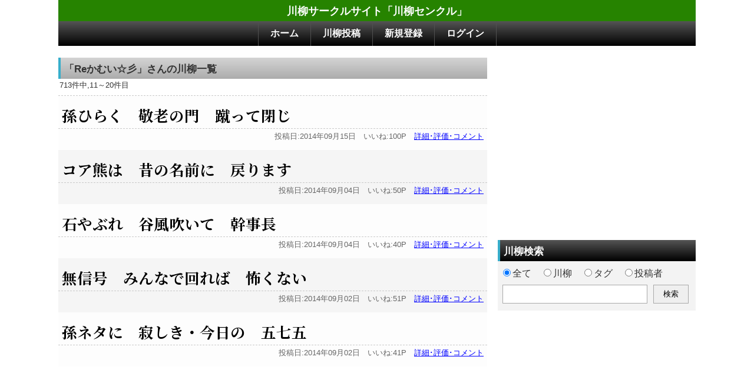

--- FILE ---
content_type: text/html; charset=UTF-8
request_url: https://sencle.net/lgt_users.php?id=00000340&pg=2
body_size: 8022
content:
<!DOCTYPE html>
<html lang="ja">
<head>
<meta charset="utf-8">
<meta name="viewport" content="width=device-width,initial-scale=1">
<meta name="description" content="Reかむい☆彡さんの川柳一覧の2ページ目。川柳サイト「センクル」は川柳の投稿・閲覧サイトです。">
<meta name="robots" content="index,follow">
<title>Reかむい☆彡さんの川柳一覧 - 2ページ目 - 川柳センクル</title>
<link rel="stylesheet" type="text/css" href="ss.css?v=2411190005">
<script async src="https://pagead2.googlesyndication.com/pagead/js/adsbygoogle.js?client=ca-pub-7900072328763516" data-overlays="bottom" crossorigin="anonymous"></script></head>
<body>
<div class="aa01">

<div class="aa11">川柳サークルサイト「川柳センクル」</div>
<div class="aa12">  <div><a href="./">ホーム</a></div>
  <div><a href="./entry0.php">川柳投稿</a></div>
  <div><a href="./entry1.php">新規登録</a></div>
  <div><a href="./login.php">ログイン</a></div>
</div>

<div class="aa21">
<div class="aa22">


<div class="cc01 cc03">「Reかむい☆彡」さんの川柳一覧</div>

 <div class="dd21">
  <div>713件中,11～20件目</div>
 </div>
<div class="dd01"><div class="dd03">孫ひらく　敬老の門　蹴って閉じ</div>
<div class="dd04">投稿日:2014年09月15日　いいね:100P　<a href="lgt_contents.php?id=00072200">詳細･評価･コメント</a></div></div>
<div class="dd02"><div class="dd03">コア熊は　昔の名前に　戻ります</div>
<div class="dd04">投稿日:2014年09月04日　いいね:50P　<a href="lgt_contents.php?id=00071886">詳細･評価･コメント</a></div></div>
<div class="dd01"><div class="dd03">石やぶれ　谷風吹いて　幹事長</div>
<div class="dd04">投稿日:2014年09月04日　いいね:40P　<a href="lgt_contents.php?id=00071885">詳細･評価･コメント</a></div></div>
<div class="dd02"><div class="dd03">無信号　みんなで回れば　怖くない</div>
<div class="dd04">投稿日:2014年09月02日　いいね:51P　<a href="lgt_contents.php?id=00071828">詳細･評価･コメント</a></div></div>
<div class="dd01"><div class="dd03">孫ネタに　寂しき・今日の　五七五</div>
<div class="dd04">投稿日:2014年09月02日　いいね:41P　<a href="lgt_contents.php?id=00071815">詳細･評価･コメント</a></div></div>
<div class="ss54"><!-- センクル_レスポンシブ -->
<ins class="adsbygoogle"
     style="display:inline-block;min-width:300px;max-width:728px;width:100%;height:90px"
     data-ad-client="ca-pub-7900072328763516"
     data-ad-slot="4346550607"></ins>
<script>
     (adsbygoogle = window.adsbygoogle || []).push({});
</script></div><div class="dd02"><div class="dd03">孫帰り　静かに夜は　更けてゆく</div>
<div class="dd04">投稿日:2014年09月02日　いいね:21P　<a href="lgt_contents.php?id=00071814">詳細･評価･コメント</a></div></div>
<div class="dd01"><div class="dd03">孫時計　目覚める朝も　明日まで</div>
<div class="dd04">投稿日:2014年09月01日　いいね:70P　<a href="lgt_contents.php?id=00071782">詳細･評価･コメント</a></div></div>
<div class="dd02"><div class="dd03">STAPは　STEP止められ　STOPし</div>
<div class="dd04">投稿日:2014年09月01日　いいね:50P　<a href="lgt_contents.php?id=00071781">詳細･評価･コメント</a></div></div>
<div class="dd01"><div class="dd03">ASKAらは　目を覚まします　SAYYESと</div>
<div class="dd04">投稿日:2014年09月01日　いいね:40P　<a href="lgt_contents.php?id=00071780">詳細･評価･コメント</a></div></div>
<div class="dd02"><div class="dd03">もみの木を　松葉に替えて　年の暮れ</div>
<div class="dd04">投稿日:2013年12月27日　いいね:60P　<a href="lgt_contents.php?id=00064286">詳細･評価･コメント</a></div></div>
<div class="dd25"><a href="lgt_users.php?id=00000340&amp;pg=1">前へ</a> <a class="ib1" href="lgt_users.php?id=00000340&amp;pg=1">1</a> <span class="ib1"><b>2</b></span> <a class="ib1" href="lgt_users.php?id=00000340&amp;pg=3">3</a> <a class="ib1" href="lgt_users.php?id=00000340&amp;pg=4">4</a> <a class="ib1" href="lgt_users.php?id=00000340&amp;pg=5">5</a> <a class="ib1" href="lgt_users.php?id=00000340&amp;pg=6">6</a> <a href="lgt_users.php?id=00000340&amp;pg=3">次へ</a></div><div class="cc11 cc12">人気･注目のタグ（カテゴリ）表示</div><div class="cc31">
<span class="ccc3"><a href="lgt_srch_tag.php?tg=%E6%97%A2%E8%AA%AD%E3%81%A4%E3%81%8F" class="tagc">既読つく</a></span>
<span class="ccc1"><a href="lgt_srch_tag.php?tg=%E5%B7%9D%E6%9F%B3" class="tagc">川柳</a></span>
<span class="ccc3"><a href="lgt_srch_tag.php?tg=%E4%BA%BA%E7%94%9F" class="tagc">人生</a></span>
<span class="ccc3"><a href="lgt_srch_tag.php?tg=%E3%83%97%E3%83%AD%E9%87%8E%E7%90%83" class="tagc">プロ野球</a></span>
<span class="ccc3"><a href="lgt_srch_tag.php?tg=%E8%B5%A4%E3%83%91%E3%83%B3%E3%83%84" class="tagc">赤パンツ</a></span>
<span class="ccc1"><a href="lgt_srch_tag.php?tg=%E7%A4%BE%E4%BC%9A" class="tagc">社会</a></span>
<span class="ccc2"><a href="lgt_srch_tag.php?tg=%E6%99%82%E3%81%AF%E9%81%8E%E3%81%8E" class="tagc">時は過ぎ</a></span>
<span class="ccc1"><a href="lgt_srch_tag.php?tg=%E5%BD%BC%E5%A5%B3%E3%81%AB%E3%81%AF" class="tagc">彼女には</a></span>
<span class="ccc1"><a href="lgt_srch_tag.php?tg=%E3%81%9F%E3%81%A0%E3%81%AE%E9%89%84" class="tagc">ただの鉄</a></span>
<span class="ccc3"><a href="lgt_srch_tag.php?tg=%E6%98%A5" class="tagc">春</a></span>
<span class="ccc2"><a href="lgt_srch_tag.php?tg=%E9%9C%87%E7%81%BD" class="tagc">震災</a></span>
<span class="ccc1"><a href="lgt_srch_tag.php?tg=%E5%86%B7%E8%94%B5%E5%BA%AB" class="tagc">冷蔵庫</a></span>
</div>
</div><div class="aa23"><div class="ss01"><!-- センクル_レスポンシブ -->
<ins class="adsbygoogle"
     style="display:block"
     data-ad-client="ca-pub-7900072328763516"
     data-ad-slot="4346550607"
     data-ad-format="auto"></ins>
<script>
     (adsbygoogle = window.adsbygoogle || []).push({});
</script></div><div class="cc11 cc12">川柳検索</div>


<div class="tt01"><form action="lgt_search.php" method="post">
<div class="tt02"><input type="radio" checked="checked" name="wy" value="1">全て　<input type="radio" name="wy" value="2">川柳　<input type="radio" name="wy" value="3">タグ　<input type="radio" name="wy" value="4">投稿者</div>

<div class="tt03">
<div class="tt04"><input type="text" maxlength="20" name="wd" class="tt06"></div>
<div><input type="submit" value="検索" class="tt07"></div>
</div>
</form></div><div class="ss01"><!-- センクル_レスポンシブ -->
<ins class="adsbygoogle"
     style="display:block"
     data-ad-client="ca-pub-7900072328763516"
     data-ad-slot="4346550607"
     data-ad-format="auto"></ins>
<script>
     (adsbygoogle = window.adsbygoogle || []).push({});
</script></div><div class="ss01"><!-- センクル_レスポンシブ -->
<ins class="adsbygoogle"
     style="display:block"
     data-ad-client="ca-pub-7900072328763516"
     data-ad-slot="4346550607"
     data-ad-format="auto"></ins>
<script>
     (adsbygoogle = window.adsbygoogle || []).push({});
</script></div></div></div>
<div class="ss81"><!-- センクル_レスポンシブ -->
<ins class="adsbygoogle"
     style="display:block"
     data-ad-client="ca-pub-7900072328763516"
     data-ad-slot="4346550607"
     data-ad-format="auto"></ins>
<script>
     (adsbygoogle = window.adsbygoogle || []).push({});
</script></div><div class="aa91"></div>

<div class="aa92">
<div class="aa93"><div><a href="./terms.php">利用規約</a></div><div><a href="./about.php">センクルについて</a></div><div><a href="./help.php">ヘルプ</a></div><div><a href="./gaiyou.php">運営概要</a></div><div><a href="./inquiry.php">お問い合わせ</a></div><div><a href="./link.php">おすすめリンク集</a></div></div>
<div class="aa94">川柳サークルサイト「センクル」　(C)Diamondsystem</div>
</div>

</div></body>
</html>

--- FILE ---
content_type: text/html; charset=utf-8
request_url: https://www.google.com/recaptcha/api2/aframe
body_size: 266
content:
<!DOCTYPE HTML><html><head><meta http-equiv="content-type" content="text/html; charset=UTF-8"></head><body><script nonce="jDcOnDmmNIcEe_XheQIlQw">/** Anti-fraud and anti-abuse applications only. See google.com/recaptcha */ try{var clients={'sodar':'https://pagead2.googlesyndication.com/pagead/sodar?'};window.addEventListener("message",function(a){try{if(a.source===window.parent){var b=JSON.parse(a.data);var c=clients[b['id']];if(c){var d=document.createElement('img');d.src=c+b['params']+'&rc='+(localStorage.getItem("rc::a")?sessionStorage.getItem("rc::b"):"");window.document.body.appendChild(d);sessionStorage.setItem("rc::e",parseInt(sessionStorage.getItem("rc::e")||0)+1);localStorage.setItem("rc::h",'1769491605699');}}}catch(b){}});window.parent.postMessage("_grecaptcha_ready", "*");}catch(b){}</script></body></html>

--- FILE ---
content_type: text/css
request_url: https://sencle.net/ss.css?v=2411190005
body_size: 14020
content:
/*
body{margin:0; padding:0; text-align:center; color:#222222;}
*/
@import url('https://fonts.googleapis.com/css2?family=Noto+Serif+JP:wght@200..900&display=swap');

body{margin:0;padding:0;line-height:1.4;font-size:100%;font-family:'Lucida Grande','Hiragino Kaku Gothic ProN',Meiryo,sans-serif;color:#333333;-webkit-text-size-adjust:100%;}

.btn{
color:#ffffff;
background:#6e6e6e; border:1px solid #666666; border-radius:3px;
text-shadow:1px -1px 1px rgba(0, 0, 0, 0.6), -1px -1px 1px #999999; box-shadow:0 1px 1px rgba(0, 0, 0, 0.5);
background-image:linear-gradient(to bottom, rgba(255, 255, 255, 0.4), rgba(255, 255, 255, 0.5), rgba(255, 255, 255, 0));
}

input[type="text"],input[type="submit"],input[type="password"],input[type="button"]{
-webkit-border-radius:0;
-webkit-appearance:none;
border:1px solid #a9a9a9;
}
textarea{
-webkit-border-radius:0;
-webkit-appearance:none;
border:1px solid #a9a9a9;
}

.bold{font-weight:bold;}
.nrml{font-weight:normal;}
.red{color:#ff0000;}
a:link{color:#0000ff;}
a:visited{color:#0000ff;}
a:hover{color:#0000ff;}
a:active{color:#0000ff;}

@media screen and (max-width:428px){
a{text-decoration:none;}
}

.aa01{max-width:1082px; margin:0 auto;}
.aa11{font-size:1.14em; font-weight:bold; padding:6px 0 5px 0; color:#ffffff; background-color:#268300; text-align:center;}
.aa12{display:flex; justify-content:center; text-align:center; background-image: linear-gradient(180deg, rgba(85, 85, 85, 1), rgba(0, 0, 0, 1) 100%, rgba(83, 83, 83, 1) 50%);}
.aa12 div{font-weight:bold; padding:10px 20px; border-width:1px; border-style:none solid none none; border-color:#505050;}
.aa12 div:nth-of-type(1){border-width:1px; border-style:none solid none solid; border-color:#505050;}
.aa12 div a{color:#ffffff;}
.aa12 div a:link{color:#ffffff; text-decoration:none;}
.aa12 div a:visited{color:#ffffff; text-decoration:none;}
.aa12 div a:hover{color:#ffffff; text-decoration:underline;}
@media screen and (max-width:428px){
.aa12{font-size:0.9em;}
.aa12 div{padding:10px 8px;}
}

.aa21{width:100%;display:flex;}
.aa22{width:100%;max-width:728px;}
.aa23{width:336px;margin:0 0 0 18px;}
.aa31{padding:2px 0 1px 0;text-align:center;background-color:#EEEEEE;border-bottom:1px solid #c0c0c0;}
.aa31 span{font-size:0.84em;}
.aa33 a{color:#ff0000;font-weight:bold;}
.aa33 a:link{color:#ff0000;font-weight:bold;}
.aa33 a:visited{color:#ff0000;font-weight:bold;}
.aa33 a:hover{color:#ff0000;font-weight:bold;}
.aa91{margin:20px 0 0 0;padding:6px 0 1px 0;border-top:1px solid #c0c0c0;background:linear-gradient(to bottom, #f3f5f6, #dfe6ee);}
.aa92{font-size:0.84em;text-align:center;background-color:#eeeeee;border-top:1px solid #c0c0c0;}
.aa93{padding:8px 0 2px 5px;display:flex;justify-content:center;flex-wrap: wrap;}
.aa93 div{padding:0 4px 5px 4px;}
.aa94{text-align:center;padding:0 3px 5px 3px;}

.cc01{font-size:1.08em;font-weight:bold;padding:7px 0 5px 6px;border-left:4px solid #37AECB;background-image: linear-gradient(0deg, rgba(172, 172, 172, 1), rgba(212, 212, 212, 1) 100% 50%);}
.cc03{margin:20px 0 0 0;}
.cc11{font-size:1.08em;font-weight:bold;padding:7px 0 5px 6px;border-left:4px solid #37AECB;color:#ffffff; background-image: linear-gradient(180deg, rgba(85, 85, 85, 1), rgba(0, 0, 0, 1) 100%, rgba(83, 83, 83, 1) 50%);}
.cc12{margin:30px 0 0 0;}
.cc15{font-weight:normal;}
.cc31{background-color:#FFF3E0;padding:8px 6px 12px 6px;line-height:1.6;border-width:1px;border-style:none dashed dashed dashed; border-color:#cccccc;}
.ccc1{display:inline-block;margin:0 10px 0 0;font-size:1.08em;}
.ccc2{display:inline-block;margin:0 10px 0 0;font-size:1.18em;font-weight:bold;}
.ccc3{display:inline-block;margin:0 10px 0 0;font-size:1.40em;font-weight:bold;}

@media screen and (max-width:428px){
.cc01{font-size:1em;padding:6px 0 6px 6px;}
.cc03{margin:16px 0 0 0;}
.cc11{font-size:1em;padding:6px 0 6px 6px;}
.cc12{margin:12px 0 0 0;}
}

.dd01{background-color:#fdfdfd;}
.dd02{background-color:#f5f5f5;}
.dd03{font-size:1.60em;font-weight:bold;color:#000000;padding:16px 0 4px 6px;border-bottom:1px dashed #c9c9c9; font-family:"Noto Serif JP", serif;}
.dd04{font-size:0.84em;color:#666666;padding:4px 6px 14px 0;text-align:right;}
.dd05{font-size:0.84em;color:#666666;padding:4px 6px 14px 0;text-align:right;}/*mng_work.php用*/
.dd11{text-align:center;margin:6px 0 0 0;}
.dd12{text-align:center;margin:6px 0 20px 0;}
.dd21{display:flex;justify-content:space-between;padding:2px 2px 8px 2px;font-size:0.84em;border-bottom:1px dashed #c9c9c9;}
.dd25{text-align:center;border-top:1px dashed #c9c9c9;font-size:0.92em;padding:3px 0 0 0;}
.dd27{padding:10px 0 4px 2px; line-height:1.6;}
.dd31{display:flex;justify-content:space-between;padding:2px 2px 8px 2px;font-size:0.84em;}
.dd32{font-size:0.84em;padding:2px;border-bottom:1px dashed #c9c9c9;}
.dd50{padding:14px 0 20px 2px;}
.dd51{width:100%; background-color:#fff8ea;margin:16px 0 0 0;box-sizing:border-box;border:solid #c6c68c;border-width:4px 10px;}
.dd53{font-size:2.10em;font-weight:bold;color:#000000;padding:14px 2px 12px 6px;border-bottom:1px dashed #c9c9c9; font-family:"Noto Serif JP", serif;}
.dd54{font-size:1.60em;}
.dd55{font-size:0.84em;color:#666666;text-align:right;padding:4px 6px 4px 0;}
.dd57{padding:10px 0 14px 2px;line-height:1.6;}
.dd58{padding:0 0 18px 2px;font-size:0.92em;}
.dd60{font-size:1em;}
.dd61{width:100%;box-sizing:border-box;border:6px solid #e6e6e6;padding:4px 8px;line-height:1.6;background-color:#F8F8F8;}
.dd62{margin:20px 0 0 0;}
.dd63{display:flex;}
.dd64{display:none;}
.dd68{padding:8px 0 0 0;}
.dd69{padding:2px;width:94%;height:60px;font-size:16px;}
.dd70{padding:10px 0 12px 0;text-align:center;}
.dd71{font-size:0.84em;}
.dd73{padding:20px 2px 0 0;border-bottom:1px dashed #c9c9c9;}
.dd73 span{font-size:0.84em;}
.dd73 span span{font-size:1.191em;color:#ff0000;}
.dd74{padding:0 2px 20px 2px}
.dd75{padding:5px 0 0 0;font-size:0.92em;}
.dd75 a:link{text-decoration:none;}
.dd75 a:active{text-decoration:none;}
.dd75 a:visited{text-decoration:none;}
.dd75 a:hover{text-decoration:underline;}
.dd76{padding:2px 0;line-height:1.6;border-bottom:1px dashed #c9c9c9;}
.dd76 span{font-size:0.84em;color:#0080c0;}
.dd76 span a:link{text-decoration:none; color:#0080c0;}
.dd76 span a:active{text-decoration:none; color:#0080c0;}
.dd76 span a:visited{text-decoration:none; color:#0080c0;}
.dd76 span a:hover{text-decoration:underline; color:#0080c0;}
.dd81{padding:10px 2px 4px 8px;border:1px dashed #999999;background-color:#e6f2ff;font-size:0.84em;}
.dd81 div{padding:0 0 10px 0;}
.dd81 span{font-size:1.90em;font-weight:bold;color:#000000;font-family:"Noto Serif JP", serif;}
#dd82{color:#666666;text-align:right;padding:0 6px 0 0;}
.dd83{margin:20px 0 0 0;}
.dd91{padding:6px 0 0 8px;font-weight:bold;color:#ff0000;}
.dd92{padding:14px 2px 0 2px;line-height:1.6;}
.dd93{margin:16px 0 0 0;background-color:#FFFFFF;}
.dd94{padding:6px 0 0 0;}
.dd95{padding:6px 0 8px 8px;font-weight:bold;line-height:1.6;border-bottom:1px dashed #c9c9c9;}
.dd96{width:130px;height:32px;font-size:1em;margin:0 4px;}
.dd97{padding:14px 0 16px 0;text-align:center;}
.dd98{padding:4px 0 12px 0;line-height:1.6;}

@media screen and (max-width:428px){
.dd03{font-size:1.43em;}
.dd51{border-width:4px 8px;}
.dd53{font-size:1.38em;}
.dd54{font-size:1.38em;}
.dd55{font-size:0.83em;}
.dd58{font-size:0.84em;padding:0 0 20px 2px;}
.dd61{padding:4px;font-size:0.84em;}
.dd76{padding:0 0 3px 0;}
.dd81{margin:0 2px;}
.dd81 div{padding:0 0 16px 0;}
.dd81 span{font-size:1.54em;}
.dd96{width:120px;margin:0 4px 10px 4px;}
.dd98{padding:0 0 12px 0;}
}
@media screen and (max-width:400px){
.dd03{font-size:1.39em;}
.dd04{font-size:0.79em;}
.dd53{font-size:1.34em;}
.dd54{font-size:1.34em;}
.dd55{font-size:0.79em;}
.dd81 span{font-size:1.51em;}
}
@media screen and (max-width:380px){
.dd03{font-size:1.34em;}
.dd53{font-size:1.28em;}
.dd54{font-size:1.28em;}
.dd81 span{font-size:1.45em;}
}
@media screen and (max-width:370px){
.dd03{font-size:1.28em;}
.dd53{font-size:1.22em;}
.dd54{font-size:1.22em;}
.dd81 span{font-size:1.39em;}
}

.ee01{width:100%;background-color:#fff8ea;margin:16px 0 0 0;box-sizing:border-box;border:solid #c6c68c;border-width:4px 10px;}
.ee02{padding:0 0 0 6px;}
.ee03{padding:16px 0 0 0;}
.ee04{padding:18px 0 4px 0;font-weight:bold;color:#ff0000;}
.ee05{margin:18px 0 0 0;padding:14px 0 0 0;text-align:center;border-top:1px dashed #c9c9c9;}
.ee06{padding:0 2px;width:300px;height:30px;font-size:16px;}
.ee07{width:100px;height:32px;font-size:1em;}
.ee08{font-size:0.84em;}
.ee09{padding:20px 2px 14px 0;font-size:0.84em;line-height:1.6;}
.ee11{display:flex;flex-wrap:wrap;}
.ee12{padding:16px 16px 0 0;}
.ee13{padding:16px 0 0 0;}
.ee14{padding:16px 6px 0 0;}
.ee21{padding:18px 0 4px 0;}
.ee22{padding:24px 0 4px 0;}
.ee23{padding:10px 2px 14px 0;font-size:0.84em;line-height:1.6;}
.ee24{padding:16px 0 0 0;}
.ee24 span{font-weight:bold;}
.ee25{padding:18px 0 4px 0;line-height:1.6;}
.ee26{padding:18px 0;border-bottom:1px dashed #c9c9c9;}
.ee31{width:100%;height:100px;box-sizing:border-box;font-size:16px;padding:3px 1px;}
.ee32{font-weight:bold;}
.ee33{margin:0 10px;}
.ee35{margin:18px 0 14px 0;}
.ee36{padding:18px 0 14px 0;}
.ee41{padding:18px 0 4px 0;line-height:1.6;font-weight:bold;}
.ee42{padding:18px 0;}
.ee43{padding:18px 0 0 0;}
.ee44{padding:20px 2px 14px 0;font-size:0.84em;line-height:1.6;}
.ee45{padding:6px 2px;font-size:0.84em;font-weight:bold;color:#ff0000;}
.ee46{padding:18px 2px 20px 0;line-height:1.6;}
.ee71{padding:10px 0 14px 2px;line-height:1.6;}
.ee72{text-align:center; padding:14px 0 20px 0;}
.ee73{padding:14px 2px;line-height:1.6;}

.ff01{width:100%; background-color:#fff8ea;margin:16px 0 0 0;box-sizing:border-box;border:solid #c6c68c;border-width:4px 10px;}
.ff02{}
.ff11{padding:10px 0;font-weight:bold;color:#ff0000;}
.ff12{padding:0 0 5px 8px;line-height:1.6;color:#ff0000;border-bottom:1px dashed #c9c9c9;}
.ff13{padding:10px 0 10px 8px;font-weight:bold;}
.ff14{padding:10px 0 10px 0px;color:#800000;}



.ff21 div{padding:0 0 14px 0;}
.ff21 div input{padding:0 2px;width:280px;height:30px;font-size:16px;}
.ff21 div span{font-size:1.90em;font-weight:bold;color:#000000;font-family:"Noto Serif JP", serif;}
.ff23{padding:0 0 10px 10px;font-size:0.84em;border-bottom:1px dashed #c9c9c9;}
.ff26{padding:0 0 5px 8px;line-height:1.6;}
.ff27{padding:0 0 0 8px;}
.ff27 div{padding:0 0 14px 0;}
.ff27 div input{padding:0 2px;width:280px;height:30px;font-size:16px;}
.ff29{margin:0 8px;padding:0 2px;width:94%;height:60px;font-size:16px;}
.ff31{padding:0 0 10px 10px;border-bottom:1px dashed #c9c9c9;}
.ff35{padding:14px 0 0 0;text-align:center;}
.ff36{width:100px;height:32px;font-size:1em;margin:0 10px;}
.ff38{padding:14px 0 14px 8px;line-height:1.6;}
.ff41{padding:0 0 5px 8px;font-weight:bold;line-height:1.6;color:#ff0000;}
.ff42{padding:0 0 8px 8px;line-height:1.6;border-bottom:1px dashed #c9c9c9;}
.ff43{padding:14px 2px 0 2px;line-height:1.6;}
.ff51{padding:14px 2px 6px 2px;line-height:1.6;}

.gg01{padding:16px 2px 0 2px;line-height:1.4;}
.gg01 table{width:100%;border-collapse:collapse;}
.gg03 td{vertical-align:top; padding:2px 0 24px 0;}
.gg04{text-align:right;padding:0 2px 24px 0;}
.gg11{padding:14px 2px 0 2px;line-height:1.6;}
.gg12{padding:10px 0 20px 2px;line-height:1.6;}
.gg14{padding:14px 0 14px 2px;line-height:1.8;}
.gg15{padding:14px 2px 20px 2px;line-height:1.6;}
.gg20{padding:18px 0 24px 2px;}
.gg21{display:flex;line-height:1.6;}
.gg21 div:nth-of-type(1){width:120px;}
.gg31{padding:12px 0 0 2px;}
.gg32{padding:12px 0 0 0;border-bottom:1px dashed #c9c9c9;font-weight:bold;}
.gg33{padding:3px 0 16px 0;line-height:1.6;}
.gg34{background-color:#e6e6e6;padding:4px 0 3px 4px;font-weight:bold;}
.gg35{padding:4px 0 28px 5px;line-height:1.6;}
.gg36{margin:20px 0 0 0;}

.gg41{padding:10px 2px 4px 2px; line-height:1.6;}
.gg51{padding:10px 2px 4px 2px; line-height:1.6;}


.ib0{display:inline-block; }
.ib1{display:inline-block; width:1.25em;}
.ib2{display:inline-block; width:1.75em;}
.ib3{display:inline-block; width:2.25em;}
.ib5{display:inline-block; width:6.00em;}
.ib6{display:inline-block; width:7.00em;}
.ib8{display:inline-block; width:9.50em;}

.mm01{padding:12px 2px;background-color:#f0f0f0;}
.mm03{font-size:0.84em;padding:6px 0 0 0;line-height:1.6;}
.mm11{display:flex;justify-content:space-between;padding:8px 2px;border-bottom:1px dotted #c0c0c0;}
.mm13{font-size:0.84em;padding:2px 0 0 0;}
.mm15{padding:8px 2px;border-bottom:1px dotted #c0c0c0;}
.mm21{padding:0 0 0 2px;line-height:1.6;}
.mm22{padding:10px 0 0 2px;border-top:1px dotted #808080;}
.mm23{font-size:0.84em;padding:20px 0 0 0;}

.mm32{padding:8px 0 2px 0;border-bottom:1px dotted #c0c0c0;}
.mm33{padding:8px 2px;border-bottom:1px dotted #c0c0c0;}
.mm34{padding:18px 0 0 0;font-weight:bold;color:#ff0000;}
.mm36{padding:0 2px;width:190px;height:30px;font-size:16px;}
.mm37{width:100px;height:32px;font-size:1em;}
.mm38{text-align:center; padding:14px 0 0 0;}
.mm41{padding:8px 2px;background-color:#f0f0f0;line-height:1.6;}
.mm42{padding:0 2px;width:300px;height:30px;font-size:16px;}
.mm43{padding:8px 2px 0 2px;font-weight:bold;color:#ff0000;}
.mm44{font-size:0.84em;}
.mm46{padding:10px 2px;line-height:1.6;}
.mm46 div{padding:0 0 10px 0;line-height:1.6;}
.mm51{padding:12px 0 0 0;}
.mm52{line-height:1.6;}
.mm53{padding:0 2px 2px 2px;text-align:right;font-size:0.84em;border-bottom:1px dotted #c0c0c0;}
.mm56{padding:2px 2px 2px 2px;font-size:0.84em;border-bottom:1px dotted #c0c0c0;}

.ss01{margin:20px 0 12px 0;width:336px;height:280px;}
.ss51{margin:2px 0 0 0;height:53px;}
.ss52{margin:6px 0 0 0;height:53px;}
.ss53{padding:12px 0 0 0;width:728px;height:90px;}
.ss54{padding:0 0 12px 0;width:728px;height:90px;}
.ss55{margin:0 0 6px 0;height:53px;}
.ss56{padding:20px 0 0 0;width:728px;height:90px;}

.ss81{max-width:1082px;height:280px;margin:20px 0;text-align:center;}
.ss82{margin:12px 0 12px 0;height:280px;}

.tt01{width:336px;background-color:#f3f3f3;margin:0 0 12px 0;font-size:1em;}
.tt02{padding:10px 6px 8px 4px;}
.tt03{display:flex;padding:0 0 12px 8px;}
.tt04{padding:0px 10px 0 0;}
.tt06{padding:0 2px; width:240px; height:30px; font-size:16px;}
.tt07{width:60px; height:32px;}

@media screen and (max-width:428px){
.tt01{width:100%;}
}

